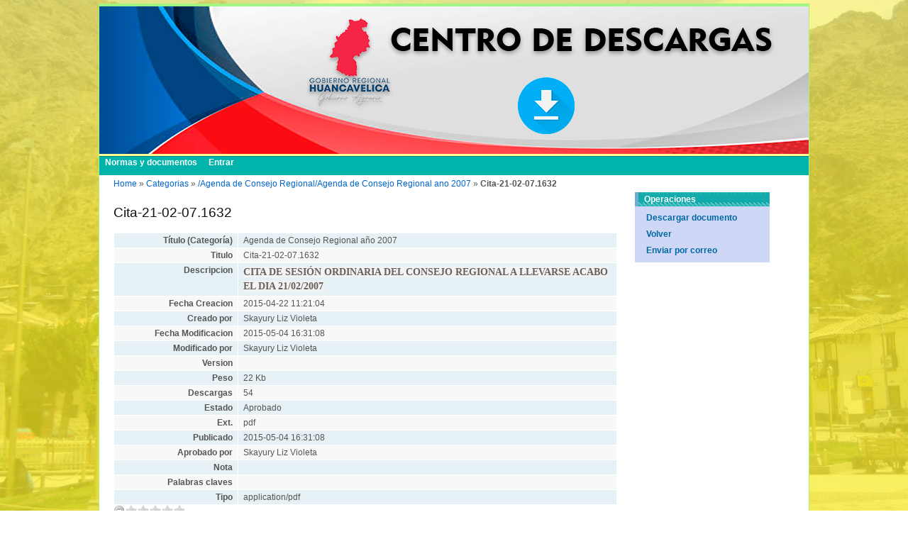

--- FILE ---
content_type: text/html; charset=UTF-8
request_url: https://old.regionhuancavelica.gob.pe/descargas/index.php/doc/10350
body_size: 3216
content:
<!DOCTYPE html PUBLIC "-//W3C//DTD XHTML 1.0 Transitional//EN" "http://www.w3.org/TR/xhtml1/DTD/xhtml1-transitional.dtd">
<html xmlns="http://www.w3.org/1999/xhtml" xml:lang="en" lang="en">
<head>
	<meta http-equiv="Content-Type" content="text/html; charset=utf-8" />
	<meta name="language" content="en" />

	<!-- blueprint CSS framework -->
	<link rel="stylesheet" type="text/css" href="/descargas/css/screen.css" media="screen, projection" />
	<link rel="stylesheet" type="text/css" href="/descargas/css/print.css" media="print" />
	<!--[if lt IE 8]>
	<link rel="stylesheet" type="text/css" href="/descargas/css/ie.css" media="screen, projection" />
	<![endif]-->
<link rel="shortcut icon" href="/descargas/images/ooo.ico" type="image/x-icon">
<link rel="icon" href="/descargas/images/favicon.ico" type="image/x-icon">
	<link rel="stylesheet" type="text/css" href="/descargas/css/main.css" />
	<link rel="stylesheet" type="text/css" href="/descargas/css/form.css" />
        <link rel="stylesheet" type="text/css" href="/descargas/css/gridViewStyle/gridView.css" />

	<link rel="stylesheet" type="text/css" href="/descargas/assets/bc54aaf2/srbac.css" />
<link rel="stylesheet" type="text/css" href="/descargas/assets/d970e308/detailview/styles.css" />
<link rel="stylesheet" type="text/css" href="/descargas/assets/bc460a7/rating/jquery.rating.css" />
<link rel="stylesheet" type="text/css" href="/descargas/assets/bc460a7/jui/css/base/jquery-ui.css" />
<script type="text/javascript" src="/descargas/assets/bc460a7/jquery.min.js"></script>
<script type="text/javascript" src="/descargas/assets/bc460a7/jquery.metadata.js"></script>
<script type="text/javascript" src="/descargas/assets/bc460a7/jquery.rating.js"></script>
<script type="text/javascript" src="/descargas/assets/bc460a7/jquery.yii.js"></script>
<title>Control de documentos - Gobierno Regional de HVCA  - View Doc</title>
</head>

<body>

<div class="container" id="page">

	<div id="header">
		<div id="logo"></div>
	</div><!-- header -->

	<div id="mainmenu">
	<ul id="yw3">
<li><a href="/descargas/index.php/categoriaDoc/admin">Normas y documentos</a>
<ul>
<li><a href="/descargas/index.php/categoriaDoc/admin">Por categorias</a></li>
</ul>
</li>
<li><a href="/descargas/index.php/site/login">Entrar</a></li>
</ul>	</div><!-- mainmenu -->
			<div class="breadcrumbs">
<a href="/descargas/index.php">Home</a> &raquo; <a href="/descargas/index.php/categoriaDoc/admin">Categorias</a> &raquo; <a href="/descargas/index.php/categoriaDoc/59">/Agenda de Consejo Regional/Agenda de Consejo Regional ano 2007</a> &raquo; <span>Cita-21-02-07.1632</span></div><!-- breadcrumbs -->
	
	<div class="span-14">
	<div id="content">
		
<h3>Cita-21-02-07.1632</h3>

<table class="detail-view" id="yw0"><tr class="odd"><th>Título (Categoría)</th><td>Agenda de Consejo Regional año 2007</td></tr>
<tr class="even"><th>Titulo</th><td>Cita-21-02-07.1632</td></tr>
<tr class="odd"><th>Descripcion</th><td><strong style="color: rgb(104, 97, 93); font-family: DroidSerifRegular; font-size: 14px; line-height: 20px; background-color: rgb(243, 243, 243);">CITA DE SESIÓN ORDINARIA DEL CONSEJO REGIONAL A LLEVARSE ACABO EL DIA 21/02/2007</strong></td></tr>
<tr class="even"><th>Fecha Creacion</th><td>2015-04-22 11:21:04</td></tr>
<tr class="odd"><th>Creado por</th><td>Skayury Liz Violeta</td></tr>
<tr class="even"><th>Fecha Modificacion</th><td>2015-05-04 16:31:08</td></tr>
<tr class="odd"><th>Modificado por</th><td>Skayury Liz Violeta</td></tr>
<tr class="even"><th>Version</th><td></td></tr>
<tr class="odd"><th>Peso</th><td>22 Kb</td></tr>
<tr class="even"><th>Descargas</th><td>54</td></tr>
<tr class="odd"><th>Estado</th><td>Aprobado</td></tr>
<tr class="even"><th>Ext.</th><td>pdf</td></tr>
<tr class="odd"><th>Publicado</th><td>2015-05-04 16:31:08</td></tr>
<tr class="even"><th>Aprobado por</th><td>Skayury Liz Violeta</td></tr>
<tr class="odd"><th>Nota</th><td></td></tr>
<tr class="even"><th>Palabras claves</th><td></td></tr>
<tr class="odd"><th>Tipo</th><td>application/pdf</td></tr>
</table><span id="rating">
<input id="rating_0" value="1" title="Normal" type="radio" name="rating" />
<input id="rating_1" value="2" title="Promedio" type="radio" name="rating" />
<input id="rating_2" value="3" title="OK" type="radio" name="rating" />
<input id="rating_3" value="4" title="Bueno" type="radio" name="rating" />
<input id="rating_4" value="5" title="Excelente" type="radio" name="rating" />
</span><br/><div id='mystar_voting'>Nro de votos: 0</div><div id="dialogForm">
<div class="form">

<form id="friend-form" action="/descargas/index.php/doc/10350" method="post">
	<p class="note"><span class="required">*</span> Campos obligatorios</p>
	<div class="errorMessage" id="formResult"></div>
	<div id="AjaxLoader" style="display: none"><img src="/descargas/css/img/spinner.gif"></img></div>
        
		<div class="row">
		<label for="">* Tu nombre</label>		<input size="15" maxlength="35" type="text" value="" name="nombre" id="nombre" />		
	</div>
	</hr>
	<div class="row">
		<label for="">* Enviar al correo</label>		<input size="25" maxlength="50" type="text" value="" name="correo" id="correo" />		
	</div>
	<div class="row buttons">
		 <input id="closeStatusDialog" type="submit" name="yt0" value="Enviar" />
<input onclick="$(&quot;#formResult&quot;).html(&quot;&quot;);$(&quot;#dialogForm&quot;).dialog(&quot;close&quot;); return false;" name="yt1" type="button" value="Cerrar" />
	</div>

</form></div><!-- form --></div>    <div class="share"><!-- AddThis Button BEGIN -->
          <div class="addthis_default_style"><a class="addthis_button_compact">Compartir</a> <a class="addthis_button_gmail"></a><a class="addthis_button_plus"></a> <a class="addthis_button_facebook"></a> <a class="addthis_button_twitter"></a></div>
          <script type="text/javascript" src="//s7.addthis.com/js/250/addthis_widget.js"></script> 
          <!-- AddThis Button END --> 
        </div>
		<iframe src="http://www.facebook.com/plugins/like.php?
href=http%3A%2F%2Fold.regionhuancavelica.gob.pe%2Fdescargas%2Findex.php%2Fdoc%2F10350&amp;layout=standard&amp;width=450&amp;show_faces=true&amp;
action=like&amp;colorscheme=light&amp;font&amp;
height=80" scrolling="no" frameborder="0" 
style="border:none; overflow:hidden;
width:450px;height:80px;"allowTransparency="true">
</iframe>	</div><!-- content -->
</div>
<div class="span-5 last">
	<div id="sidebar">
	<div class="portlet" id="yw1">
<div class="portlet-decoration">
<div class="portlet-title">Operaciones</div>
</div>
<div class="portlet-content">
<ul class="operations" id="yw2">
<li><a target="_blank" href="#" id="yt2">Descargar documento</a></li>
<li><a href="/descargas/index.php/categoriaDoc/59">Volver</a></li>
<li><a onclick="$(&quot;#dialogForm&quot;).dialog(&quot;open&quot;); return false;" href="#">Enviar por correo</a></li>
</ul></div>
</div>
	</div><!-- sidebar -->
</div>

	<div class="clear"></div>
<div id="sidebar">

</div>
	<div id="footer">
		Copyright &copy; 2026 - Gobierno Regional de Huancavelica.<br/>
		Todos los derechos reservados.<br/>
			</div><!-- footer -->

</div><!-- page -->

<script type="text/javascript" src="/descargas/assets/bc460a7/jui/js/jquery-ui.min.js"></script>
<script type="text/javascript">
/*<![CDATA[*/
jQuery(function($) {
jQuery('#rating > input').rating({'callback':
        function(){
                $.ajax({
                    type: "POST",
                    url: "/descargas/index.php/doc/rating",
                    data: {docId:$(this).val(),id:10350},
                    success: function(data){
                                $("#mystar_voting").html(data);
                        }})}});
jQuery('#dialogForm').dialog({'title':'Enviar documento','autoOpen':false,'show':{'effect':'blind','duration':1000},'hide':{'effect':'explode','duration':500},'width':300,'height':300});
$('body').on('click','#closeStatusDialog',function(){jQuery.ajax({'type':'POST','dataType':'json','complete':function(data){
			$("#dialogForm").trigger("reset");
			},'success':function(data) {                                   
                    $("#AjaxLoader").hide();  
                    if(data.status=="success"){
                     $("#formResult").html("Correo enviado exitosamente.");
                     $("#friend-form")[0].reset();
                    }
                    if(data.status=="error"){
					 $("#formResult").html("Complete los campos");
                    }

            },'error':function(data) {      
                    $("#AjaxLoader").hide();
                    if(data.status=="error"){
					 $("#formResult").append("Complete los campos");
                    }

            },'beforeSend':function(){                        
                       $("#AjaxLoader").show();
                  },'url':'/descargas/index.php/doc/enviarAmigo/10350','cache':false,'data':jQuery(this).parents("form").serialize()});return false;});
$('body').on('click','#yt2',function(){jQuery.yii.submitForm(this,'/descargas/index.php/doc/download/10350?file=513723_cita-21-02-07.1632.pdf',{});return false;});
});
/*]]>*/
</script>
</body>
</html>


--- FILE ---
content_type: text/css
request_url: https://old.regionhuancavelica.gob.pe/descargas/css/main.css
body_size: 4059
content:

html {
	/*font-size: 100%;
	-webkit-text-size-adjust: 100%;
	-ms-text-size-adjust: 100%;*/
	background: url("img/bg.png") no-repeat center center fixed; 
	-webkit-background-size: cover;
	-moz-background-size: cover;
	-o-background-size: cover;
	background-size: cover;
}
body
{
	margin: 0;
	padding: 0;
	color: #555;
	font: normal 10pt Arial,Helvetica,sans-serif;
	background: transparent;

}
a
{
	text-decoration:none;
}

#page
{
	margin-top: 5px;
	margin-bottom: 5px;
	border: 1px solid #9FF781;
	background: white;
}

#header
{
	margin: 0;
	padding: 0;
	border-top: 3px solid #9FF781;
}

#content
{
    padding: 20px;
}

#sidebar
{
	padding: 0;
}

#footer
{
	padding: 10px;
	margin: 10px 20px;
	font-size: 0.8em;
	text-align: center;
	border-top: 1px solid #C9E0ED;
}

#logo
{
	background:url(../images/grhvca.png) repeat-x;
	height:208px;
	padding: 0px 20px;
	font-size: 200%;
	color:white;
	text-align:right;
}


div.flash-error, div.flash-notice, div.flash-success
{
	padding:.8em;
	margin-bottom:1em;
	border:2px solid #ddd;
}

div.flash-error
{
	background:#FBE3E4;
	color:#8a1f11;
	border-color:#FBC2C4;
}

div.flash-notice
{
	background:#FFF6BF;
	color:#514721;
	border-color:#FFD324;
}

div.flash-success
{
	background:#E6EFC2;
	color:#264409;
	border-color:#C6D880;
}

div.flash-error a
{
	color:#8a1f11;
}

div.flash-notice a
{
	color:#514721;
}

div.flash-success a
{
	color:#264409;
}

div.form .rememberMe label
{
	display: inline;
}

div.view
{
	padding: 10px;
	margin: 10px 0;
	border: 1px solid #C9E0ED;
}

div.breadcrumbs
{
	font-size: 0.9em;
	padding: 5px 20px;
}

div.breadcrumbs span
{
	font-weight: bold;
}

div.search-form
{
	padding: 10px;
	margin: 10px 0;
	background: #fff;
	border: 1px solid #C9E0ED
}

.portlet
{
	
}

.portlet-decoration
{
	padding: 3px 8px;
	background:white url(bg.gif) repeat-x left top;
	border-left: 5px solid #6FACCF;
}

.portlet-title
{
	font-size: 12px;
	font-weight: bold;
	padding: 0;
	margin: 0;
	color: #ffffff;
}

.portlet-content
{
	font-size:0.9em;
	margin: 0;
	padding: 5px 8px;
	background:#CED8F6;
}

.portlet-content ul
{
	list-style-image:none;
	list-style-position:outside;
	list-style-type:none;
	margin: 0;
	padding: 0;
}

.portlet-content li
{
	padding: 2px 0 4px 0px;
}

.operations
{
	list-style-type: none;
	margin: 0;
	padding: 0;
}

.operations li
{
	padding-bottom: 2px;
}

.operations li a
{
	font: bold 12px Arial;
	color: #0066A4;
	display: block;
	padding: 2px 0 2px 8px;
	line-height: 15px;
	text-decoration: none;
}

.operations li a:visited
{
	color: #0066A4;
}

.operations li a:hover
{
	background: #000000;
	color:#ffffff;
}

#mainmenu
{
	background:white url(bg.png) repeat-x left top;
}

#mainmenu ul
{
	padding:6px 20px 5px 20px;
        list-style: none; 
        margin: 0; 
        padding: 0; 
        position: relative; 
        height: 30px;
		-webkit-border-radius: 5px;
		-moz-border-radius: 5px;
		border-radius: 5px;
}

#mainmenu ul li
{
	display: block; 
        height: 35px; 
        float: left; 
        overflow: visible;
        position: relative;
}

#mainmenu li ul
{
       position: absolute;
       top: 24px;
       left: 10px;
}

#mainmenu li ul li 
{
       display: none;
       width:150px;
}

#mainmenu ul li a
{
    float: left; 
    display: block; 
	color:#fff;
	background-color:transparent;
	font-size:12px;
	font-weight:bold;
	text-decoration:none;
	padding:5px 8px;
}

#mainmenu .active a, #mainmenu li:hover > a, 
#mainmenu li:hover > ul li
{
    display: block;
	color: #fff;
	background-color:#237f1f;
	text-decoration:none;
			-webkit-border-radius: 5px;
		-moz-border-radius: 5px;
		border-radius: 5px;
}
.anulado-anulado{
color:white;
background:#F7BE81;
}
/*
#mainmenu ul li:hover > ul { display: block; }
*/

/*
Help page
*/
.help
{
    background-color:transparent;
	font-size:12px;
	text-decoration:none;
	padding:5px 8px;
	border: 1px #6399cd solid;
}
span.nota
{
    color:#FF4000;
}
span.titulo
{
    
	color:#2E9AFE;
	background-color:transparent;
	font-size:14px;
	font-weight:bold;
	text-decoration:none;
	padding:5px 8px;
}
/*pager*/
#page ul.yiiPager .first,
#page ul.yiiPager .last
{
        display: inline;
}

--- FILE ---
content_type: text/css
request_url: https://old.regionhuancavelica.gob.pe/descargas/assets/bc54aaf2/srbac.css
body_size: 6737
content:

/**
 * CSS styles for form and input fields.
 *
 * These styles are used with form and input fields generated via yiic script.
 *
 * @author Qiang Xue <qiang.xue@gmail.com>
 * @link http://www.yiiframework.com/
 * @copyright Copyright &copy; 2008-2009 Yii Software LLC
 * @license http://www.yiiframework.com/license/
*/

/* FORM ELEMENTS*/

div.srbacForm
{
  border: 2px solid #B7DDF2;
  background: #EBF4FB;
  margin: 0;
  padding: 5px;
}

div.srbacForm label.required
{
}

div.srbacForm span.required
{
  color: red;
}

div.errorSummary
{
  border: 2px solid #C00;
  padding: 7px 7px 12px 7px;
  margin: 0 0 20px 0;
  background: #FEE;
  font-size: 0.9em;
}

div.errorSummary p
{
  margin: 0;
  padding: 5px;
}

div.errorSummary ul
{
  margin: 0;
  padding: 0 0 0 20px;
}

div.errorSummary ul li
{
  list-style: square;
}

div.srbacForm p.hint
{
  color: gray;
  font-size: 90%;
  margin: 0 0 0 110px;
}

div.srbacForm fieldset
{
  border: #DDD 1px solid;
  margin: 10px 0;
  padding: 10px;
}

div.srbacForm legend
{
  font-weight: bold;
}

div.srbacForm label
{
}

div.srbacForm div.action
{
  clear: left;
  margin-left: 110px;
  padding: 0.25em 0;
}

div.srbacForm div.simple,
div.srbacForm div.complex
{
  clear: left;
  padding: 0.25em 0;
}

div.srbacForm div.simple label,
div.srbacForm div.complex span
{
  display: block;
  float: left;
  margin-right: 10px;
  position: relative;
  text-align: right;
  width: 100px;
}

div.srbacForm label.error,
div.srbacForm span.error
{
  color: #C00;
}

div.srbacForm input.error,
div.srbacForm textarea.error,
div.srbacForm select.error
{
  background: #FEE;
  border-color: #C00;
}

div.srbacForm div.simple div,
div.srbacForm div.complex div
{
  margin-left: 110px;
}


/* SRBAC ELEMENTS*/
.iconSet {
  border:#dddddd solid 1px;
  background: #EBF4FB;
  padding:0.4em;
  -moz-border-radius:0.7em;
  height:54px;
}

.iconBox a {
  color:#222222;
  text-decoration:none;
  font-weight:normal;
}

.controlPanel a {
  color:#222222;
  text-decoration:none;
  font-weight:normal;
}

.icon{
  vertical-align:middle;
  border:0;
}

.controlPanel{
  background: #EBF4FB;
  padding:0.4em;
  -moz-border-radius:0.7em;
  border:#dddddd solid 1px;
}

.marginBottom{
  margin-bottom:0.5em;
}

.reset{
  clear:both;
}

.controlPanel a{
  margin-right:0.5em;
}

div.iconBox{
  float:left;
  padding:0.2em;
  -moz-border-radius:0.7em;
  margin:0.6em;
  border:1px outset #666666;
  background-color:white;
}

.iconBox:hover{
  background-color:#EEEEEE;
  cursor:pointer;
}

.controlPanel .iconBox {
  margin: 0px;
}

div.srbac
{
  border: 2px solid #B7DDF2;
  background: #EBF4FB;
  margin: 0;
  padding: 5px;
  /*width: 600px;*/
}
div.srbac .dropdown{
  width: 100%;
}

div.srbac div.message{
  color:red;
  text-align:center;
  font-weight:bold;
}


/* begin data grid style */
table.srbacDataGrid
{
  background: white;
  border-collapse: collapse;
  width: 99%;
}

table.srbacDataGrid th, table.srbacDataGrid td
{
  font-size: 0.9em;
  border: 1px #4F81BD solid;
  padding: 0.5em;
  text-align:left;
}

table.srbacDataGrid th
{
  background: #d3dfee;
  text-align: center;
}

table.srbacDataGrid th.label
{
  width: 150px;
}

table.srbacDataGrid tr.odd
{
  background: #E6F2FF;
}
/* end of data grid style */

div.error {
  color:red;
}

div.title {

  font-weight: bold;
  font-size: 16px;
  text-align: center;
  margin-bottom: 8px;
}

table.roles {
  background:white;
  width:100%;
}

table.tasks {

  float:right;
  width:75%;
  vertical-align:top;
  background-color: #66ffff;
}

table.operations {
  float:right;
  width:60%;
  background-color: #9999ff;
}

/* TABVIEW ELEMENTS */
.horTab .yiiTab ul.tabs
{
  padding: 2px 0;
  margin: 0;
  border-bottom: 1px solid #4F81BD;
  font: bold 12px Verdana, sans-serif;
  text-align:left;
}

.horTab .yiiTab ul.tabs li
{
  list-style: none;
  margin: 0;
  display: inline;
}

.horTab .yiiTab ul.tabs a
{
  -moz-border-radius-topleft:5px;
  -moz-border-radius-topright:5px;
  padding: 2px 0.5em;
  margin: 0 0 0 3px;
  border: 1px solid #4F81BD;
  border-bottom: none;
  background: #d3dfee;
  text-decoration: none;
}

.horTab .yiiTab ul.tabs a:link
{
  color: #667;
}

.horTab .yiiTab ul.tabs a:visited
{
  color: #667;
}

.horTab .yiiTab ul.tabs a:hover
{
  color: #000;
  background: #E6F2FF;
  border-color: #227;
}

.horTab .yiiTab ul.tabs a.active
{
  background: white;
  border-bottom: 1px solid white;
}

.horTab .yiiTab div.view
{
  border-left: 1px solid #4F81BD;
  border-right: 1px solid #4F81BD;
  border-bottom: 1px solid #4F81BD;
  padding: 8px;
  margin: 0;
}

/* VERT TAB */

.vertTab {
  width:90%;
}

.vertTab .yiiTab ul.tabs
{
  padding: 2px 0;
  margin: 0;
  font: bold 12px Verdana, sans-serif;
  text-align:left;
  float:left;

}

.vertTab .yiiTab ul.tabs li
{
  list-style: none;
  display: inline;
   margin: 0;
}


.vertTab .yiiTab ul.tabs a{
  display:block;
   -moz-border-radius-topleft:5px;
  -moz-border-radius-bottomleft:5px;
  -moz-border-radius-topright:0px;
  -moz-border-radius-bottomright:0px;
  padding:6px;
  margin: 0;
  border: 1px solid #4F81BD;
  border-right: 1px solid #4F81BD;
  background: #d3dfee;
  text-decoration: none;
}

.vertTab .yiiTab ul.tabs a:link
{
  color: #667;
}

.vertTab .yiiTab ul.tabs a:visited
{
  color: #667;
}

.vertTab .yiiTab ul.tabs a:hover
{
  color: #000;
  background: #E6F2FF;
  border-color: #227;
}

.vertTab .yiiTab ul.tabs a.active
{
  background: white;
  border-right: 1px solid white;
}


.vertTab .yiiTab div.view
{
  border-right:1px solid #4F81BD;
  border-top:1px solid #4F81BD;
  border-bottom:1px solid #4F81BD;
  border-left:0;
  padding: 8px;
  margin: 0;
  text-align:left;
  float:none;
  /*height:200px;*/
  overflow:scroll;
}

/* LOADING INDICATORS */
div.srbacLoading {
  background-position:  center center;
  background-repeat: no-repeat;
  opacity: 1;
  background-image: url('process-working.gif');
}
div.srbacLoading * {
  opacity: .2;
}

/*Installing srbac styles*/

div.installNoError{
  color:green;
  }
div.installError{
  color:red;
  font-weight:bold;
}
div.installNoError {
  background-image: url(noError.png);
  background-repeat:no-repeat;

  background-position: right;
}
div.installError {
  background-image: url(error.png);
  background-repeat:no-repeat;
  background-position: right;
}

#srbacError{
  color:red;
  font-weight: bold;
  font-size: 110%;
  padding-top: 10px;
}

